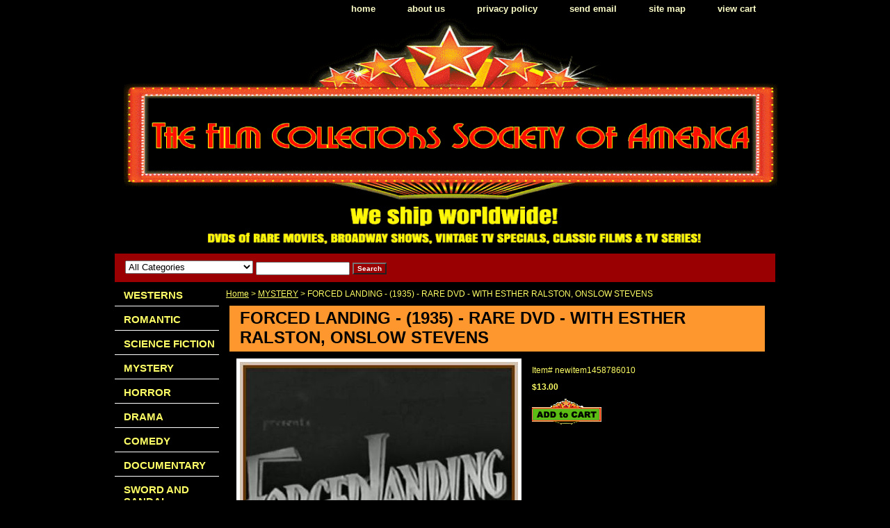

--- FILE ---
content_type: text/html
request_url: https://thefilmcsa.com/fola1dvdwies.html
body_size: 6518
content:
<!DOCTYPE HTML PUBLIC "-//W3C//DTD HTML 4.01 Transitional//EN">
<html><head>
<link rel="image_src" href="https://s.turbifycdn.com/aah/yhst-28239674641265/forced-landing-1935-dvd-with-esther-ralston-onslow-stevens-24.gif" />
<meta property="og:image" content="https://s.turbifycdn.com/aah/yhst-28239674641265/forced-landing-1935-dvd-with-esther-ralston-onslow-stevens-24.gif" />
<title>FORCED LANDING - (1935) - RARE DVD - WITH ESTHER RALSTON, ONSLOW STEVENS</title><meta name="Description" content="FORCED LANDING (1935) Mystery.  Murder seems to be the motive when a jetliner is forced to land in a remote region of Arizona. With Esther Ralston, Onslow Stevens, Sidney Blackmer, and Toby Wing." /><link rel="stylesheet" type="text/css" href="css-base.css" /><link rel="stylesheet" type="text/css" href="css-element.css" /><link rel="stylesheet" type="text/css" href="css-contents.css" /><link rel="stylesheet" type="text/css" href="css-edits.css" /><script>
  (function(i,s,o,g,r,a,m){i['GoogleAnalyticsObject']=r;i[r]=i[r]||function(){
  (i[r].q=i[r].q||[]).push(arguments)},i[r].l=1*new Date();a=s.createElement(o),
  m=s.getElementsByTagName(o)[0];a.async=1;a.src=g;m.parentNode.insertBefore(a,m)
  })(window,document,'script','//www.google-analytics.com/analytics.js','ga');

  ga('create', 'UA-56736123-1', 'auto');
  ga('send', 'pageview');

</script>

<meta name="google-site-verification" content="Wnq6cz42iqeCZn-7huoze2at7nX2A_6adrr0YFbzYfY" />

<link rel="canonical" href="http://www.thefilmcsa.com" />


<!-- Facebook Conversion Code for conversao -->
<script>(function() {
  var _fbq = window._fbq || (window._fbq = []);
  if (!_fbq.loaded) {
    var fbds = document.createElement('script');
    fbds.async = true;
    fbds.src = '//connect.facebook.net/en_US/fbds.js';
    var s = document.getElementsByTagName('script')[0];
    s.parentNode.insertBefore(fbds, s);
    _fbq.loaded = true;
  }
})();
window._fbq = window._fbq || [];
window._fbq.push(['track', '6018852055901', {'value':'0.00','currency':'USD'}]);
</script>
<noscript><img height="1" width="1" alt="" style="display:none" src="https://www.facebook.com/tr?ev=6018852055901&amp;cd[value]=0.00&amp;cd[currency]=USD&amp;noscript=1" /></noscript>




<script id="mNCC" language="javascript">  medianet_width='530';  medianet_height= '277';  medianet_crid='329479157';  </script> 
<script type="text/javascript">
(function (){
	var sct = document.createElement("script"),
	sctHl = document.getElementsByTagName("script")[0];
	sct.type = "text/javascript";
	sct.src = 'http://mycdn.media.net/nmedianet.js?qsrc=ys-n&cid=8CU4AJU84';
	sct.async = "async";
	sctHl.parentNode.insertBefore(sct, sctHl);
})();
</script> <title>Rare DVD movies, vintage tv specials, classic films & tv series</title> <meta name="Description" content="Buy cheap rare black & white dvd movies, westerns, musicals, Broadway shows, vintage tv specials, classic films & television series"

</head><body class="vertical" id="itemtype"><script type="text/javascript" id="yfc_loader" src="https://turbifycdn.com/store/migration/loader-min-1.0.34.js?q=yhst-28239674641265&ts=1766107071&p=1&h=order.store.turbify.net"></script> <div id="ys_superbar">
	   <div id="ys_cpers">
		<div id="yscp_welcome_msg"></div>
		<div id="yscp_signin_link"></div>
		<div id="yscp_myaccount_link"></div>
		<div id="yscp_signout_link"></div>
	   </div>
	   <div id="yfc_mini"></div>
	   <div class="ys_clear"></div>
	</div>
      <div id="container"><div id="header"><ul id="nav-general"><li><a href="index.html">home</a></li><li><a href="info.html">about us</a></li><li><a href="privacypolicy.html">privacy policy</a></li><li><a href="mailto:stefan@thefilmcsa.com">send email</a></li><li><a href="ind.html">site map</a></li><li><a href="https://order.store.turbify.net/yhst-28239674641265/cgi-bin/wg-order?yhst-28239674641265">view cart</a></li></ul><br class="clear" /><h3 id="brandmark" style="text-align:center;"><a href="index.html" title="RARE DVD MOVIES, VINTAGE TV SPECIALS, CLASSIC FILMS &amp; TV SERIES"><img src="https://s.turbifycdn.com/aah/yhst-28239674641265/search-1.gif" width="940" height="333" border="0" hspace="0" vspace="0" alt="RARE DVD MOVIES, VINTAGE TV SPECIALS, CLASSIC FILMS &amp; TV SERIES" /></a></h3></div><form id="searcharea" name="searcharea" action="nsearch.html" method="GET"><fieldset><select name="section"><option value="">All Categories</option><option value="westerns">WESTERNS </option><option value="romantic">ROMANTIC </option><option value="science-fiction">SCIENCE FICTION </option><option value="horror">HORROR </option><option value="drama">DRAMA </option><option value="comedy">COMEDY </option><option value="documentary">DOCUMENTARY </option><option value="sword-and-sandal">SWORD AND SANDAL </option><option value="phantasy">FANTASY </option><option value="animation">ANIMATION </option><option value="epic">EPIC </option><option value="euro-western">EURO WESTERN </option><option value="adventure">ADVENTURE </option><option value="musical">MUSICAL </option><option value="shows-and-concerts">SHOWS AND CONCERTS </option><option value="bwesterns">B-WESTERNS </option><option value="war">WAR </option><option value="forgotten-mysteries">FORGOTTEN MYSTERIES </option><option value="jungle-thrills">JUNGLE THRILLS </option><option value="tv">TV SPECIALS </option><option value="thriller">THRILLER </option><option value="cliffhanger-serials">CLIFFHANGER SERIALS </option><option value="action">ACTION </option><option value="foreign">FOREIGN </option><option value="silents">SILENTS </option><option value="tv-series">TV SERIES </option><option value="german">GERMAN </option><option value="brazil-show">BRAZIL SHOW </option><option value="collections">TV COLLECTIONS </option><option value="playsbroadway">BROADWAY </option><option value="colorized">COLORIZED </option><option value="chmo">CHRISTMAS MOVIES </option><option value="fromstudios">FROM THE STUDIOS </option><option value="bluray">BLU-RAY </option><option value="donations">DONATIONS </option><option value="newreleases">NEW  RELEASES </option></select><label for="query" class="labelfield"><input type="text" id="query" name="query" placeholder="" ></label><label for="searchsubmit" class="buttonlabel"><input type="submit" id="searchsubmit" class="ys_primary" value="Search" name="searchsubmit"><input type="hidden" value="yhst-28239674641265" name="vwcatalog"></label></fieldset></form>   <script type="text/javascript"> 
                    var isSafari = !!navigator.userAgent.match(/Version\/[\d\.]+.*Safari/); 
                    var isIOS = !!navigator.platform && /iPad|iPhone|iPod/.test(navigator.platform); 
                    if (isSafari && isIOS) { 
                        document.forms["searcharea"].onsubmit = function (searchAreaForm) { 
                            var elementsList = this.elements, queryString = '', url = '', action = this.action; 
                            for(var i = 0; i < elementsList.length; i++) { 
                                if (elementsList[i].name) { 
                                    if (queryString) { 
                                        queryString = queryString + "&" +  elementsList[i].name + "=" + encodeURIComponent(elementsList[i].value); 
                                    } else { 
                                        queryString = elementsList[i].name + "=" + encodeURIComponent(elementsList[i].value); 
                                    } 
                                } 
                            } 
                            if (action.indexOf("?") == -1) { 
                                action = action + "?"; 
                            } 
                            url = action + queryString; 
                            window.location.href = url; 
                            return false; 
                        } 
                    } 
                </script> 
        <div id="bodyshell"><div id="bodycontent"><div class="breadcrumbs"><a href="index.html">Home</a> &gt; <a href="mystery.html">MYSTERY</a> &gt; FORCED LANDING - (1935) - RARE DVD - WITH ESTHER RALSTON, ONSLOW STEVENS</div><div id="contentarea"><div><h1 id="item-contenttitle">FORCED LANDING - (1935) - RARE DVD - WITH ESTHER RALSTON, ONSLOW STEVENS</h1><div id="itemarea"><a href="https://s.turbifycdn.com/aah/yhst-28239674641265/forced-landing-1935-dvd-with-esther-ralston-onslow-stevens-25.gif"><img src="https://s.turbifycdn.com/aah/yhst-28239674641265/forced-landing-1935-dvd-with-esther-ralston-onslow-stevens-26.gif" width="400" height="305" border="0" hspace="0" vspace="0" alt="FORCED LANDING - (1935) - RARE DVD - WITH ESTHER RALSTON, ONSLOW STEVENS" class="image-l" title="FORCED LANDING - (1935) - RARE DVD - WITH ESTHER RALSTON, ONSLOW STEVENS" /></a><div class="itemform productInfo"><form method="POST" action="https://order.store.turbify.net/yhst-28239674641265/cgi-bin/wg-order?yhst-28239674641265+fola1dvdwies"><div class="code">Item# <em>newitem1458786010</em></div><div class="price-bold">$13.00</div><input type="image" class="addtocartImg" title="Add to cart" src="https://s.turbifycdn.com/aah/yhst-28239674641265/caught-up-1998-cynda-williams-blu-ray-1.gif" /><input name="vwcatalog" type="hidden" value="yhst-28239674641265" /><input name="vwitem" type="hidden" value="fola1dvdwies" /><input type="hidden" name=".autodone" value="https://thefilmcsa.com/fola1dvdwies.html" /></form></div><div style="clear:both"></div><div class="ys_promoitempage" id="ys_promoitempage" itemid="fola1dvdwies" itemcode="newitem1458786010" categoryflag="0"></div>
<script language="javascript">
document.getElementsByTagName('html')[0].setAttribute('xmlns:og', 'http://opengraphprotocol.org/schema/');
</script>
<div id="ys_social_top_hr"></div>
<div id="ys_social_media">
<div id="ys_social_tweet">
<script language="javascript">function tweetwindowopen(url,width,height){var left=parseInt((screen.availWidth/2)-(width/2));var top=parseInt((screen.availHeight/2)-(height/2));var prop="width="+width+",height="+height+",left="+left+",top="+top+",screenX="+left+",screenY="+top;window.open (NULL, url,'tweetwindow',prop);}</script>
<a href="javascript:void(0);" title="Tweet"><img id="ys_social_custom_tweet_icon" src="https://s.turbifycdn.com/ae/store/secure/twitter.png" onClick="tweetwindowopen('https://twitter.com/share?count=none&text=FORCED+LANDING+-+(1935)+-+RARE+DVD+-+WITH+ESTHER+RALSTON,+ONSLOW+STEVENS&url=https%3a//www.thefilmcsa.com/fola1dvdwies.html',550, 514)"></a></div>
<!--[if gt IE 6]>
<div id="ys_social_v_separator"><img src="https://s.turbifycdn.com/ae/store/secure/v-separator.gif"></div>
<![endif]-->
<!--[if !IE]><!-->
<div id="ys_social_v_separator"><img src="https://s.turbifycdn.com/ae/store/secure/v-separator.gif"></div>
<!--<![endif]-->
<div id="ys_social_fblike">
<!--[if gt IE 6]>
<script language="javascript">
document.getElementsByTagName('html')[0].setAttribute('xmlns:fb', 'http://ogp.me/ns/fb#');
</script>
<div id="fb-root"></div><script>(function(d, s, id) {var js, fjs = d.getElementsByTagName(s)[0];if (d.getElementById(id)) return;js = d.createElement(s); js.id = id;js.src = '//connect.facebook.net/en_US/all.js#xfbml=1&appId=';fjs.parentNode.insertBefore(js, fjs);}(document, 'script', 'facebook-jssdk'));</script><fb:like href="https://www.thefilmcsa.com/fola1dvdwies.html" layout="standard" show_faces="false" width="350" action="like" colorscheme="light"></fb:like>
<![endif]-->
<!--[if !IE]><!-->
<script language="javascript">
document.getElementsByTagName('html')[0].setAttribute('xmlns:fb', 'http://ogp.me/ns/fb#');
</script>
<div id="fb-root"></div><script>(function(d, s, id) {var js, fjs = d.getElementsByTagName(s)[0];if (d.getElementById(id)) return;js = d.createElement(s); js.id = id;js.src = '//connect.facebook.net/en_US/all.js#xfbml=1&appId=';fjs.parentNode.insertBefore(js, fjs);}(document, 'script', 'facebook-jssdk'));</script><fb:like href="https://www.thefilmcsa.com/fola1dvdwies.html" layout="standard" show_faces="false" width="350" action="like" colorscheme="light"></fb:like>
<!--<![endif]-->
</div>
</div>
<div id="ys_social_bottom_hr"></div>
</div><div id="caption"><h2 id="itempage-captiontitle">Product Description</h2><div>FORCED LANDING (1935) Mystery.  Murder seems to be the motive when a jetliner is forced to land in a remote region of Arizona. With Esther Ralston, Onslow Stevens, Sidney Blackmer, and Toby Wing.</div></div><br clear="all" /></div></div><div id="finaltext"><br /><br /><br /><br /><br /><br /><br /><br /><br /><br /><div id="MicrosoftTranslatorWidget" style="width:200px; min-height: 83px; border-color: #3A5770; background-color: #78ADD0;"><noscript><a href="http://www.microsofttranslator.com/bv.aspx?a=http%3a%2f%2fwww.thefilmcsa.com%2f">Translate this page</a><br />Powered by <a href="http://www.microsofttranslator.com">Microsoft� Translator</a></noscript></div> <script type="text/javascript"> /* <![CDATA[ */ setTimeout(function() { var s = document.createElement("script"); s.type = "text/javascript"; s.charset = "UTF-8"; s.src = ((location && location.href && location.href.indexOf('https') == 0) ? "https://ssl.microsofttranslator.com" : "http://www.microsofttranslator.com" ) + "/ajax/v2/widget.aspx?mode=manual&from=en&layout=ts"; var p = document.getElementsByTagName('head')[0] || document.documentElement; p.insertBefore(s, p.firstChild); }, 0); /* ]]> */ </script><br /><br />
<body> <script type="text/javascript" id="yfc_loader" src="https://s.turbifycdn.com/lq/lib/smbiz/store/yfc/js/0.3.9/loader.js?q=yhst-28239674641265&ts=[##########]&p=1&h=order.store.yahoo.net&v=http://www.thefilmcsa.com/"></script> </body><br /><br /><body>
<div id="ys_superbar"> 
 <div id="ys_cpers"> 
 <div id="yscp_welcome_msg"></div> 
 <div id="yscp_signin_link"></div> 
 <div id="yscp_myaccount_link"></div> 
 <div id="yscp_signout_link"></div> 
 </div> 
 <div id="yfc_mini"></div> 
 <div class="ys_clear"></div> 
 </div>
</body></div></div><div id="nav-product"><ul><li><a href="westerns.html" title="WESTERNS">WESTERNS</a></li><li><a href="romantic.html" title="ROMANTIC">ROMANTIC</a></li><li><a href="science-fiction.html" title="SCIENCE FICTION">SCIENCE FICTION</a></li><li><a href="mystery.html" title="MYSTERY">MYSTERY</a></li><li><a href="horror.html" title="HORROR">HORROR</a></li><li><a href="drama.html" title="DRAMA">DRAMA</a></li><li><a href="comedy.html" title="COMEDY">COMEDY</a></li><li><a href="documentary.html" title="DOCUMENTARY">DOCUMENTARY</a></li><li><a href="sword-and-sandal.html" title="SWORD AND SANDAL">SWORD AND SANDAL</a></li><li><a href="phantasy.html" title="FANTASY">FANTASY</a></li><li><a href="animation.html" title="ANIMATION">ANIMATION</a></li><li><a href="epic.html" title="EPIC">EPIC</a></li><li><a href="euro-western.html" title="EURO WESTERN">EURO WESTERN</a></li><li><a href="adventure.html" title="ADVENTURE">ADVENTURE</a></li><li><a href="musical.html" title="MUSICAL">MUSICAL</a></li><li><a href="shows-and-concerts.html" title="SHOWS AND CONCERTS">SHOWS AND CONCERTS</a></li><li><a href="bwesterns.html" title="B-WESTERNS">B-WESTERNS</a></li><li><a href="war.html" title="WAR">WAR</a></li><li><a href="forgotten-mysteries.html" title="FORGOTTEN MYSTERIES">FORGOTTEN MYSTERIES</a></li><li><a href="jungle-thrills.html" title="JUNGLE THRILLS">JUNGLE THRILLS</a></li><li><a href="tv.html" title="TV SPECIALS">TV SPECIALS</a></li><li><a href="thriller.html" title="THRILLER">THRILLER</a></li><li><a href="cliffhanger-serials.html" title="CLIFFHANGER SERIALS">CLIFFHANGER SERIALS</a></li><li><a href="action.html" title="ACTION">ACTION</a></li><li><a href="foreign.html" title="FOREIGN">FOREIGN</a></li><li><a href="silents.html" title="SILENTS">SILENTS</a></li><li><a href="tv-series.html" title="TV SERIES">TV SERIES</a></li><li><a href="german.html" title="GERMAN">GERMAN</a></li><li><a href="brazil-show.html" title="BRAZIL SHOW">BRAZIL SHOW</a></li><li><a href="collections.html" title="TV COLLECTIONS">TV COLLECTIONS</a></li><li><a href="playsbroadway.html" title="BROADWAY">BROADWAY</a></li><li><a href="colorized.html" title="COLORIZED">COLORIZED</a></li><li><a href="chmo.html" title="CHRISTMAS MOVIES">CHRISTMAS MOVIES</a></li><li><a href="fromstudios.html" title="FROM THE STUDIOS">FROM THE STUDIOS</a></li><li><a href="bluray.html" title="BLU-RAY">BLU-RAY</a></li><li><a href="donations.html" title="DONATIONS">DONATIONS</a></li><li><a href="newreleases.html" title="NEW  RELEASES">NEW  RELEASES</a></li><li><a href="belumebrgoco.html" title="BELA LUGOSI MEETS A BROOKLYN GORILLA - COLORIZED - 1952">BELA LUGOSI MEETS A BROOKLYN GORILLA - COLORIZED - 1952</a></li></ul></div></div><div id="footer"><span id="footer-links"><a href="index.html">home</a> | <a href="info.html">about us</a> | <a href="privacypolicy.html">privacy policy</a> | <a href="mailto:stefan@thefilmcsa.com">send email</a> | <a href="ind.html">site map</a> | <a href="https://order.store.turbify.net/yhst-28239674641265/cgi-bin/wg-order?yhst-28239674641265">view cart</a></span><span id="copyright">Copyright � 2016 FCSA All Rights Reserved.</span></div></div></body>
<script type="text/javascript">var PAGE_ATTRS = {'storeId': 'yhst-28239674641265', 'itemId': 'fola1dvdwies', 'isOrderable': '1', 'name': 'FORCED LANDING - (1935) - RARE DVD - WITH ESTHER RALSTON, ONSLOW STEVENS', 'salePrice': '13.00', 'listPrice': '13.00', 'brand': '', 'model': '', 'promoted': '', 'createTime': '1766107071', 'modifiedTime': '1766107071', 'catNamePath': 'MYSTERY LINER - 1934 - NOAH BEERY - GEORGE GABBY HAYES - RARE DVD > MYSTp', 'upc': ''};</script><script type="text/javascript">
csell_env = 'ue1';
 var storeCheckoutDomain = 'order.store.turbify.net';
</script>

<script type="text/javascript">
  function toOSTN(node){
    if(node.hasAttributes()){
      for (const attr of node.attributes) {
        node.setAttribute(attr.name,attr.value.replace(/(us-dc1-order|us-dc2-order|order)\.(store|stores)\.([a-z0-9-]+)\.(net|com)/g, storeCheckoutDomain));
      }
    }
  };
  document.addEventListener('readystatechange', event => {
  if(typeof storeCheckoutDomain != 'undefined' && storeCheckoutDomain != "order.store.turbify.net"){
    if (event.target.readyState === "interactive") {
      fromOSYN = document.getElementsByTagName('form');
        for (let i = 0; i < fromOSYN.length; i++) {
          toOSTN(fromOSYN[i]);
        }
      }
    }
  });
</script>
<script type="text/javascript">
// Begin Store Generated Code
 </script> <script type="text/javascript" src="https://s.turbifycdn.com/lq/ult/ylc_1.9.js" ></script> <script type="text/javascript" src="https://s.turbifycdn.com/ae/lib/smbiz/store/csell/beacon-a9518fc6e4.js" >
</script>
<script type="text/javascript">
// Begin Store Generated Code
 csell_page_data = {}; csell_page_rec_data = []; ts='TOK_STORE_ID';
</script>
<script type="text/javascript">
// Begin Store Generated Code
function csell_GLOBAL_INIT_TAG() { var csell_token_map = {}; csell_token_map['TOK_SPACEID'] = '2022276099'; csell_token_map['TOK_URL'] = ''; csell_token_map['TOK_STORE_ID'] = 'yhst-28239674641265'; csell_token_map['TOK_ITEM_ID_LIST'] = 'fola1dvdwies'; csell_token_map['TOK_ORDER_HOST'] = 'order.store.turbify.net'; csell_token_map['TOK_BEACON_TYPE'] = 'prod'; csell_token_map['TOK_RAND_KEY'] = 't'; csell_token_map['TOK_IS_ORDERABLE'] = '1';  c = csell_page_data; var x = (typeof storeCheckoutDomain == 'string')?storeCheckoutDomain:'order.store.turbify.net'; var t = csell_token_map; c['s'] = t['TOK_SPACEID']; c['url'] = t['TOK_URL']; c['si'] = t[ts]; c['ii'] = t['TOK_ITEM_ID_LIST']; c['bt'] = t['TOK_BEACON_TYPE']; c['rnd'] = t['TOK_RAND_KEY']; c['io'] = t['TOK_IS_ORDERABLE']; YStore.addItemUrl = 'http%s://'+x+'/'+t[ts]+'/ymix/MetaController.html?eventName.addEvent&cartDS.shoppingcart_ROW0_m_orderItemVector_ROW0_m_itemId=%s&cartDS.shoppingcart_ROW0_m_orderItemVector_ROW0_m_quantity=1&ysco_key_cs_item=1&sectionId=ysco.cart&ysco_key_store_id='+t[ts]; } 
</script>
<script type="text/javascript">
// Begin Store Generated Code
function csell_REC_VIEW_TAG() {  var env = (typeof csell_env == 'string')?csell_env:'prod'; var p = csell_page_data; var a = '/sid='+p['si']+'/io='+p['io']+'/ii='+p['ii']+'/bt='+p['bt']+'-view'+'/en='+env; var r=Math.random(); YStore.CrossSellBeacon.renderBeaconWithRecData(p['url']+'/p/s='+p['s']+'/'+p['rnd']+'='+r+a); } 
</script>
<script type="text/javascript">
// Begin Store Generated Code
var csell_token_map = {}; csell_token_map['TOK_PAGE'] = 'p'; csell_token_map['TOK_CURR_SYM'] = '$'; csell_token_map['TOK_WS_URL'] = 'https://yhst-28239674641265.csell.store.turbify.net/cs/recommend?itemids=fola1dvdwies&location=p'; csell_token_map['TOK_SHOW_CS_RECS'] = 'true';  var t = csell_token_map; csell_GLOBAL_INIT_TAG(); YStore.page = t['TOK_PAGE']; YStore.currencySymbol = t['TOK_CURR_SYM']; YStore.crossSellUrl = t['TOK_WS_URL']; YStore.showCSRecs = t['TOK_SHOW_CS_RECS']; </script> <script type="text/javascript" src="https://s.turbifycdn.com/ae/store/secure/recs-1.3.2.2.js" ></script> <script type="text/javascript" >
</script>
</html>
<!-- html106.prod.store.e1a.lumsb.com Wed Jan  7 03:32:39 PST 2026 -->


--- FILE ---
content_type: text/css
request_url: https://thefilmcsa.com/css-edits.css
body_size: 257
content:
/*Merchants--Use this file to make any edits that you wish to override styles in the main stylesheets. By making edits to this CSS file, your styles applied here will cascade and overwrite styles in the main CSS files. This will allow you to replace the entire contents of the main stylesheets should it become necessary to update those to fix styling issues with the themes without losing any of your custom styles.*/

.ys_primary{ background:#9a0002;color:#000000;font:bold 11px Arial,verdana,sans-serif;padding:1px 5px;text-align:center;cursor:pointer; display:inline; margin-top:10px;}


/* START: Make your store wider */
  #container {width:950px;}
     /* Default is 760px */
  #bodycontent {width:800px;}
     /* Default is 610px */
     /* 150px allowed for side navigation */
/* END:   Make your store wider */
